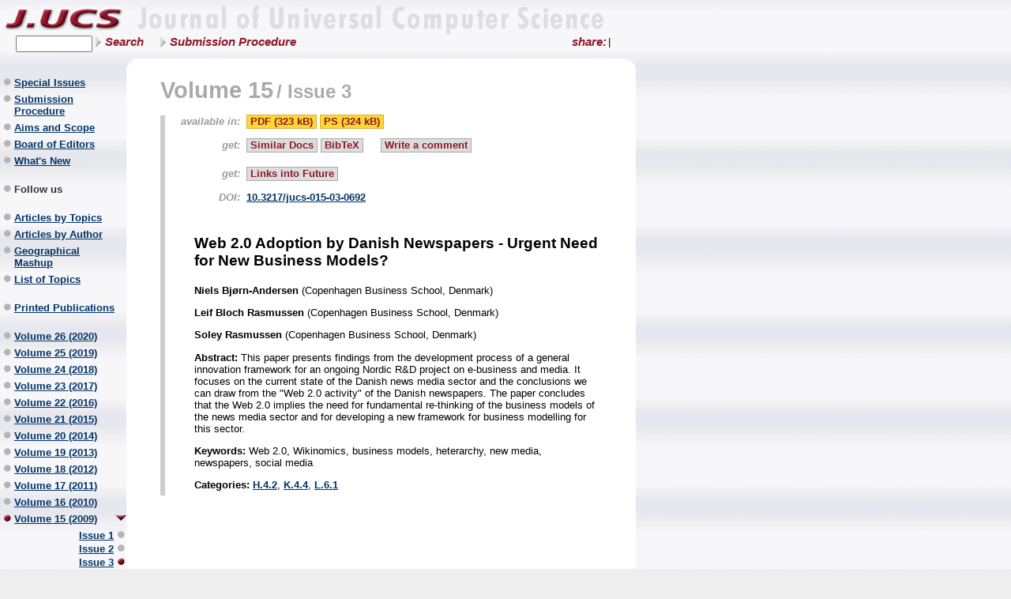

--- FILE ---
content_type: text/html
request_url: https://www.jucs.org/jucs_15_3/web_20_adoption_by.html
body_size: 4727
content:
<!DOCTYPE html PUBLIC "-//W3C//DTD HTML 4.01 Transitional//EN">
<html>

<!-- Mirrored from www.jucs.org/jucs_15_3/web_20_adoption_by by HTTrack Website Copier/3.x [XR&CO'2014], Sat, 18 Sep 2021 18:14:12 GMT -->
<!-- Added by HTTrack --><meta http-equiv="content-type" content="text/html;charset=UTF-8" /><!-- /Added by HTTrack -->
<head>
<title>(N. Bjørn-Andersen, L. B. Rasmussen, S. Rasmussen) Web 2.0 Adoption by Danish Newspapers- Urgent Need for New Business Models?</title>
<meta http-equiv="Content-Type" content="text/html; charset=utf-8">

<meta name="article_title" content="Web 2.0 Adoption by Danish Newspapers - Urgent Need for New Business Models?">
<meta name="journal" content="jucs">
<meta name="volume_nr" content="15">
<meta name="issue_nr" content="3">
<meta name="article_page_from" content="692">
<meta name="article_page_to" content="703">
<meta name="issue_access" content="restricted">
<meta name="issue_type" content="regular">
<meta name="article_runninghead" content="Bjørn-Andersen N., Bloch Rasmussen L., Rasmussen S.: Web 2.0 Adoption ...">
<meta name="article_authorstring" content="#N. Bjørn-Andersen">
<meta name="article_authorstring" content="L. B. Rasmussen">
<meta name="article_authorstring" content="S. Rasmussen">
<meta name="article_keyword" content="Web 2.0">
<meta name="article_keyword" content="Wikinomics">
<meta name="article_keyword" content="business models">
<meta name="article_keyword" content="heterarchy">
<meta name="article_keyword" content="new media">
<meta name="article_keyword" content="newspapers">
<meta name="article_keyword" content="social media">
<meta name="article_acm_category" content="H.4.2">
<meta name="article_acm_category" content="K.4.4">
<meta name="article_acm_category" content="L.6.1">
<meta name="TimeCreated" content="2014/08/04 13:25:13">
<meta name="TimeModified" content="2014/08/04 13:25:13">
<meta name="Name" content="jucs_15_3/web_20_adoption_by">
<script src="../wavemaster.internal/v6.3/lib/cookie.js" type="text/javascript"></script>
<script src="../wavemaster.internal/v6.3/components/main/cs/main.js" type="text/javascript"></script>
<script src="../wavemaster.internal/lib/base/v1.x/lang/ojs1.js" type="text/javascript"></script>
<script src="../wavemaster.internal/v6.3/lib/CSFormData.js" type="text/javascript"></script>
<script src="../wavemaster.internal/v6.3/lib/ParameterHandler.js" type="text/javascript"></script>
<script src="../wavemaster.internal/v6.3/components/search/code/CSSearch.js" type="text/javascript"></script>

<link rel="stylesheet" title="U.JS StyleSheet" type="text/css" href="../wavemaster.internal/v6.3/components/main/skins/jucs/css/styles.css" >
<script type="text/javascript">top.name="UJSeries_Window";</script>
<link rel="alternate" type="application/rss+xml"
   title="RSS Feed for JUCS General Literature" href="../jucsrssfeed-A" />
<link rel="alternate" type="application/rss+xml"
   title="RSS Feed for JUCS Hardware" href="../jucsrssfeed-B" />
<link rel="alternate" type="application/rss+xml"
   title="RSS Feed for JUCS Computer Systems Organisation " href="../jucsrssfeed-C" />
<link rel="alternate" type="application/rss+xml"
   title="RSS Feed for JUCS Software" href="../jucsrssfeed-D" />
<link rel="alternate" type="application/rss+xml"
   title="RSS Feed for JUCS Data" href="../jucsrssfeed-E" />
<link rel="alternate" type="application/rss+xml"
   title="RSS Feed for JUCS Theory of Computation" href="../jucsrssfeed-F" />
<link rel="alternate" type="application/rss+xml"
   title="RSS Feed for JUCS Mathematics of Compution" href="../jucsrssfeed-G" />
<link rel="alternate" type="application/rss+xml"
   title="RSS Feed for JUCS Information Systems" href="../jucsrssfeed-H" />
<link rel="alternate" type="application/rss+xml"
   title="RSS Feed for JUCS Computing Methodologies" href="../jucsrssfeed-I" />
<link rel="alternate" type="application/rss+xml"
   title="RSS Feed for JUCS Computer Applications" href="../jucsrssfeed-J" />
<link rel="alternate" type="application/rss+xml"
   title="RSS Feed for JUCS Computing Millieux" href="../jucsrssfeed-K" />
<link rel="alternate" type="application/rss+xml"
   title="RSS Feed for JUCS Science and Technology of Learning" href="../jucsrssfeed-L" />
<link rel="alternate" type="application/rss+xml"
   title="RSS Feed for JUCS Knowledge Management" href="../jucsrssfeed-M" />
<link rel="alternate" type="application/rss+xml"
   title="RSS Feed for JUCS New Issues" href="../jucsrssfeed-issue" />
</head>

<body>
<a name="top"></a>
<table width="795" border="0" cellspacing="0" cellpadding="0">
<tr>
<td width="160"><a class="tp" href="../jucs.html"><img src="../wavemaster.internal/v6.3/components/main/skins/jucs/images/logo.gif" width="160" height="44" border="0" alt="Go home now"></a></td>
<td colspan="5" align="left"><img src="../wavemaster.internal/v6.3/components/main/skins/jucs/images/background_top.gif" width="615" height="45" alt="Header Background Image"></td>
</tr>
<tr>
<td height="25" align="left" colspan="3">
<form method="post" name="bodyform" id="bodyform" action="http://www.jucs.org/jucs_15_3/web_20_adoption_by;internal%26action=dialog.search.action" target="search" onsubmit="return checkPerformSearch(this);">
<input type="hidden" name="HW_HiddenFormData" value="">
<!--<input type="hidden" name="attribute_0" value="fulltext">-->
<input type="hidden" name="attribute_0" value="title">
<input type="hidden" name="attribute_1" value="author">
<input type="hidden" name="logical_0" value="OR">
<input type="hidden" name="logical_1" value="OR">
<input type="hidden" name="searchstring_1" value="">
<input type="hidden" name="docs_per_page" value="5">



<input type="hidden" name="scope_1" value="jucs_journal">






<input name="searchstring_0" type="text" size="10" style="margin:0 4px 0 20px; float:left;"/>
<a href="#" class="hd_txt" onClick='checkPerformSearch(document.bodyform);return true;'>Search</a>
</form>
</td>
<td colspan="4" height="25" width="100%" valign="top">
<table width="570" border="0" cellspacing="0" cellpadding="0" style="margin:0;">
<tr> 
<!--<td><a class="hd_txt" href="/jucs_info/subscription">Subscription</a></td>
<td><img src="/wavemaster.internal/v6.3/components/main/skins/jucs/images/spacer.gif" width="43" height="2" border="0"></td>-->
<td><a class="hd_txt" href="../jucs_info/submissions.html">Submission Procedure</a></td>
<!--<td align="right" style="padding-left:4em;"><a class="hd_txt" style="padding-right:0;" href="#" onclick="identify(event);return false">Login</a></td>-->
<td><!--<a href="/jucsrssfeed-issue" style="text-decoration:none;"><img src="/wavemaster.internal/v6.3/components/main/skins/jucs/images/feed-icon-14x14.png" border="0"></a>-->

<div style="margin-left:5px;float:right;" class="addthis_toolbox addthis_default_style">
<span class="txt" style="float:left;">share:</span>
<a class="addthis_button_facebook"></a>
<a class="addthis_button_google_plusone_share" g:plusone:annotation="none"></a>
<a class="addthis_button_twitter" addthis:title="#JUCS paper I like:"></a>
<a class="addthis_button_linkedin"></a>
<a class="addthis_button_researchgate"></a>
<a class="addthis_button_email"></a>
<a class="addthis_button_print"></a>
<a class="addthis_button_favorites"></a>
<span class="addthis_separator">|</span>
<a class="addthis_button_compact"></a>
</div>

<script type="text/javascript">
var addthis_config =
{
data_track_addressbar:false,
ui_click:false,
ui_language:"en",
services_exclude:"facebook,google_plusone,twitter,linkedin,researchgate,email,print,favorites"
}
</script>

<script type="text/javascript" src="http://s7.addthis.com/js/300/addthis_widget.js#pubid=ra-50a8c2d57aeeb840"></script>
<!-- AddThis Button END -->

<script type="text/javascript">

  var _gaq = _gaq || [];
  _gaq.push(['_setAccount', 'UA-36653155-1']);
  _gaq.push(['_trackPageview']);

  (function() {
    var ga = document.createElement('script'); ga.type = 'text/javascript'; ga.async = true;
    ga.src = ('https:' == document.location.protocol ? 'https://ssl' : 'http://www') + '.google-analytics.com/ga.js';
    var s = document.getElementsByTagName('script')[0]; s.parentNode.insertBefore(ga, s);
  })();

</script>

</td>
</tr>
</table>
</td>
</tr>
<tr>
<td></td>
<td width="23"><img src="../wavemaster.internal/v6.3/components/main/skins/jucs/images/background_corner_top_left.gif" width="23" height="23"></td>
<td rowspan="3" bgcolor="#FFFFFF"><img src="../wavemaster.internal/v6.3/components/main/skins/jucs/images/spacer.gif" width="20" height="2" border="0"></td>
<td bgcolor="#ffffff"><div class="t2" style="width:565px; text-align:right"><!--User: anonymous--></div></td>
<td width="23"><img src="../wavemaster.internal/v6.3/components/main/skins/jucs/images/background_corner_top_right.gif" width="23" height="23"></td>
</tr>
<tr>
<td align="left" valign="top"><div class="nv"><a class="sl bl_off bl" href="../jucs_special.html">Special Issues</a></div>
<div class="nv"><a class="sl bl_off bl" href="../jucs_info/submissions.html">Submission Procedure</a></div>
<div class="nv"><a class="sl bl_off bl" href="../jucs_info/aims.html">Aims and Scope</a></div>
<div class="nv"><a class="sl bl_off bl" href="../jucs_board_of_editors.html">Board of Editors</a></div>
<div class="nv"><a class="sl bl_off bl" href="../jucs_info/news.html">What's New</a></div>
<div>&nbsp;</div>
<div class="sl bl_off bl" style="font-weight:bold;color:#333333">Follow us</div>
<!-- AddThis Follow J.UCS BEGIN -->

<div class="sl addthis_toolbox addthis_default_style">
<a class="addthis_button_facebook_follow" addthis:userid="jucsnews"></a>
<a class="addthis_button_twitter_follow" addthis:userid="jucsnews"></a>
<a class="addthis_button_linkedin_follow" addthis:userid="../company/2838081"></a>
<a class="addthis_button_google_follow" addthis:userid="100687201964986810617"></a>
</div>

<!-- AddThis Follow J.UCS END -->
<div>&nbsp;</div>
<div class="nv"><a class="sl bl_off bl" href="../jucs_articles_by_category.html">Articles by Topics</a></div>
<div class="nv"><a class="sl bl_off bl" href="../jucs_articles_by_author.html">Articles by Author</a></div>
<div class="nv"><a class="sl bl_off bl" href="../mashup/mashup.html">Geographical Mashup</a></div>
<div class="nv"><a class="sl bl_off bl" href="../jucs_info/acm_categories.html">List of Topics</a></div>
<div>&nbsp;</div>
<div class="nv"><a class="sl bl_off bl" href="../jucs_info/print.html">Printed Publications</a></div>
<div>&nbsp;</div>
<div class="nv"><a class="sl bl_off bl" href="../jucs_26.html">Volume 26 (2020)</a></div>
<div class="nv"><a class="sl bl_off bl" href="../jucs_25.html">Volume 25 (2019)</a></div>
<div class="nv"><a class="sl bl_off bl" href="../jucs_24.html">Volume 24 (2018)</a></div>
<div class="nv"><a class="sl bl_off bl" href="../jucs_23.html">Volume 23 (2017)</a></div>
<div class="nv"><a class="sl bl_off bl" href="../jucs_22.html">Volume 22 (2016)</a></div>
<div class="nv"><a class="sl bl_off bl" href="../jucs_21.html">Volume 21 (2015)</a></div>
<div class="nv"><a class="sl bl_off bl" href="../jucs_20.html">Volume 20 (2014)</a></div>
<div class="nv"><a class="sl bl_off bl" href="../jucs_19.html">Volume 19 (2013)</a></div>
<div class="nv"><a class="sl bl_off bl" href="../jucs_18.html">Volume 18 (2012)</a></div>
<div class="nv"><a class="sl bl_off bl" href="../jucs_17.html">Volume 17 (2011)</a></div>
<div class="nv"><a class="sl bl_off bl" href="../jucs_16.html">Volume 16 (2010)</a></div>
<div class="nv bld"><a class="sl bl_on bl" href="../jucs_15.html">Volume 15 (2009)</a></div>
<div class="nv nvi"><a class="sr blr_off blr" href="../jucs_15_1.html">Issue 1</a></div>
<div class="nv nvi"><a class="sr blr_off blr" href="../jucs_15_2.html">Issue 2</a></div>
<div class="nv nvi"><a class="sr blr_on blr" href="../jucs_15_3.html">Issue 3</a></div>
<div class="nv nvi"><a class="sr blr_off blr" href="../jucs_15_4.html">Issue 4</a></div>
<div class="nv nvi"><a class="sr blr_off blr" href="../jucs_15_5.html">Issue 5</a></div>
<div class="nv nvi"><a class="sr blr_off blr" href="../jucs_15_6.html">Issue 6</a></div>
<div class="nv nvi"><a class="sr blr_off blr" href="../jucs_15_7.html">Issue 7</a></div>
<div class="nv nvi"><a class="sr blr_off blr" href="../jucs_15_8.html">Issue 8</a></div>
<div class="nv nvi"><a class="sr blr_off blr" href="../jucs_15_9.html">Issue 9</a></div>
<div class="nv nvi"><a class="sr blr_off blr" href="../jucs_15_10.html">Issue 10</a></div>
<div class="nv nvi"><a class="sr blr_off blr" href="../jucs_15_11.html">Issue 11</a></div>
<div class="nv nvi"><a class="sr blr_off blr" href="../jucs_15_12.html">Issue 12</a></div>
<div class="nv nvi"><a class="sr blr_off blr" href="../jucs_15_13.html">Issue 13</a></div>
<div class="nv nvi"><a class="sr blr_off blr" href="../jucs_15_14.html">Issue 14</a></div>
<div class="nv nvi"><a class="sr blr_off blr" href="../jucs_15_15.html">Issue 15</a></div>
<div class="nv nvi"><a class="sr blr_off blr" href="../jucs_15_16.html">Issue 16</a></div>
<div class="nv nvi"><a class="sr blr_off blr" href="../jucs_15_17.html">Issue 17</a></div>
<div class="nv nvi"><a class="sr blr_off blr" href="../jucs_15_18.html">Issue 18</a></div>
<div class="nv"><a class="sl bl_off bl" href="../jucs_14.html">Volume 14 (2008)</a></div>
<div class="nv"><a class="sl bl_off bl" href="../jucs_13.html">Volume 13 (2007)</a></div>
<div class="nv"><a class="sl bl_off bl" href="../jucs_12.html">Volume 12 (2006)</a></div>
<div class="nv"><a class="sl bl_off bl" href="../jucs_11.html">Volume 11 (2005)</a></div>
<div class="nv"><a class="sl bl_off bl" href="../jucs_10.html">Volume 10 (2004)</a></div>
<div class="nv"><a class="sl bl_off bl" href="../jucs_9.html">Volume 9 (2003)</a></div>
<div class="nv"><a class="sl bl_off bl" href="../jucs_8.html">Volume 8 (2002)</a></div>
<div class="nv"><a class="sl bl_off bl" href="../jucs_7.html">Volume 7 (2001)</a></div>
<div class="nv"><a class="sl bl_off bl" href="../jucs_6.html">Volume 6 (2000)</a></div>
<div class="nv"><a class="sl bl_off bl" href="../jucs_5.html">Volume 5 (1999)</a></div>
<div class="nv"><a class="sl bl_off bl" href="../jucs_4.html">Volume 4 (1998)</a></div>
<div class="nv"><a class="sl bl_off bl" href="../jucs_3.html">Volume 3 (1997)</a></div>
<div class="nv"><a class="sl bl_off bl" href="../jucs_2.html">Volume 2 (1996)</a></div>
<div class="nv"><a class="sl bl_off bl" href="../jucs_1.html">Volume 1 (1995)</a></div>
<div class="nv"><a class="sl bl_off bl" href="../jucs_0.html">Volume 0 (1994)</a></div>
<div>&nbsp;</div>
<div class="nv"><a class="sl bl_off bl" href="../ujs.html">Collection of other papers</a></div>
</td>
<td bgcolor="#ffffff"></td>
<td bgcolor="#ffffff" valign="top">
<div style="width:565px;">
<a href="../jucs_15.html" class="l1">Volume 15</a>
<span class="l2"> / </span><a href="../jucs_15_3.html" class="l2">Issue 3</a>


</div>

<br><table border="0" cellspacing="0" cellpadding="0">
<tr> 
<td bgcolor="#CCCCCC" rowspan="3"><img src="../wavemaster.internal/v6.3/components/main/skins/jucs/images/spacer.gif" width="6" height="2" border="0"></td>
<td rowspan="3"><img src="../wavemaster.internal/v6.3/components/main/skins/jucs/images/spacer.gif" width="20" height="2" border="0"></td>
<td></td>
<td rowspan="3"><img src="../wavemaster.internal/v6.3/components/main/skins/jucs/images/spacer.gif" width="15" height="2" border="0"></td>
</tr>
<tr>
<td>
<table border="0" width="538" cellspacing="0" cellpadding="0">

  <tr valign="top">
    <td align="right" class="t1" nowrap>available in:&nbsp;&nbsp;</td>
    <td>
      
        
        <a href="web_20_adoption_by/jucs_15_03_0692_0703_andersen.pdf" class="paper_link"><span class="paper_link">PDF (323 kB)</span></a>
        
      
        
        <a href="web_20_adoption_by/jucs_15_03_0692_0703_andersen.ps.gzip" class="paper_link"><span class="paper_link">PS (324 kB)</span></a>
        
      
    </td>
  </tr>
  <tr><td colspan="2">&nbsp;</td></tr>
  
  <tr valign="top">
    <td valign="top" align="right" class="t1" nowrap>get:&nbsp;&nbsp;</td>
    <td align="left" width="100%">
    <table border="0" cellspacing="0" cellpadding="0"><tr>
      <td>
      <a href="#" onclick='opDlg("/jucs_15_3/web_20_adoption_by;internal&amp;action=execute.search.action&amp;Parameter=%5Bv2%5D%28Caller%3ALikeResults%29", "dialogs"); return false;' class="get_link"><span class="get_link">Similar Docs</span></a>
      <a href="#" onclick='opDlg("/jucs_15_3/web_20_adoption_by;internal&amp;action=js.execute.action&amp;Parameter=%23%28UIClass%3APaperCollectionObjectUI%29%28Method%3AgetMetadataAsBibTex%29", "BibTeX"); return false;' class="get_link"><span class="get_link">BibTeX</span></a>
      <span class="t1" style="padding-left:1em;">&nbsp;</span>
      </td>
      <td>
      <a href="#" onclick='opDlg("", "ReadComment"); return false;' class="get_link" style="display:none;"><span class="get_link">Read comments</span></a>
      <a href="#" onclick='opDlg("/jucs_15_3/web_20_adoption_by;internal&amp;action=js.execute.action&amp;Parameter=%23%28UIClass%3APaperCollectionObjectUI%29%28Method%3AwriteCommentUI%29", "WriteComment"); return false;' class="get_link"><span class="get_link">Write a comment</span></a>
      </td></tr>
      <tr><td>&nbsp;</td><td style="text-align:center;padding-top:0.5em;">&nbsp;</td></tr>
     </table>
    </td>
  </tr>
  <tr valign="top">
       <td valign="top" align="right" class="t1" nowrap>get:&nbsp;&nbsp;</td>
       <td align="left" width="100%">
        <table border="0" cellspacing="0" cellpadding="0"><tr>
          <td>
            <a href="#" onclick='window.open("http://www.jucs.org:8181/mashup/servlet/FutureLinks?url=/jucs_15_3/web_20_adoption_by", "listFutureLinks");return false;' class="get_link"><span class="get_link">Links into Future</span> </a>
          </td></tr>
        </table>
       </td>
  </tr>
  
  <tr><td colspan="2">&nbsp;</td></tr>
  <tr valign="top">
    <td valign="top" align="right" class="t1" nowrap>DOI:&nbsp;&nbsp;</td>
    <td align="left" width="100%"><a href="http://dx.doi.org/10.3217/jucs-015-03-0692">10.3217/jucs-015-03-0692</a></td>
  </tr>
  
</table>
<br>
<!-- /Available formats of Documents and Commandset --> <!-- Content of the Object -->
<table width="100%">
  <tr>
    <td colspan="3">
      <table>
        <tr>
          <td height="15">&nbsp;</td>
        </tr>
        <tr>
          <td width="8"></td>
          <td width="590">
            <h3>Web 2.0 Adoption by Danish Newspapers - Urgent Need for New Business Models?</h3>
            
            <p>
              <strong> Niels Bjørn-Andersen</strong> (Copenhagen Business School, Denmark)<br> 
              <a href="mailto:"></a>
            </p>
            
            <p>
              <strong> Leif Bloch Rasmussen</strong> (Copenhagen Business School, Denmark)<br> 
              <a href="mailto:"></a>
            </p>
            
            <p>
              <strong> Soley Rasmussen</strong> (Copenhagen Business School, Denmark)<br> 
              <a href="mailto:"></a>
            </p>
                    
            <p>
              <strong>Abstract:</strong> This paper presents findings from the   development process of a general innovation framework for an ongoing   Nordic R&D project on e-business and media. It focuses on the   current state of the Danish news media sector and the conclusions we   can draw from the "Web 2.0 activity" of the Danish   newspapers. The paper concludes that the Web 2.0 implies the need   for fundamental re-thinking of the business models of the news media   sector and for developing a new framework for business modelling for   this sector. 
            </p>
            <p>
              <strong>Keywords:</strong> Web 2.0, Wikinomics, business models, heterarchy, new media, newspapers, social media 
            </p>
            <p><strong>Categories:</strong> <a href="../jucs_articles_by_category/H.4-3.html">H.4.2</a>, <a href="../jucs_articles_by_category/K.4-5.html">K.4.4</a>, <a href="../jucs_articles_by_category/L.6-7.html">L.6.1</a> </p>
          </td>
        </tr>
      </table>
    </td>
  </tr>
</table>
<!-- /Content of the Object -->
</td>
</tr>
</table></td>
<td bgcolor="#ffffff"></td>
</tr>
<tr>    
<td>&nbsp;</td>
<td><img src="../wavemaster.internal/v6.3/components/main/skins/jucs/images/background_corner_bottom_left.gif" width="23" height="23"></td>
<td bgcolor="#ffffff">&nbsp;</td>
<td><img src="../wavemaster.internal/v6.3/components/main/skins/jucs/images/background_corner_bottom_right.gif" width="23" height="23"></td>
</tr>
</table>
<a name="bottom"></a>
</body>
  

<!-- Mirrored from www.jucs.org/jucs_15_3/web_20_adoption_by by HTTrack Website Copier/3.x [XR&CO'2014], Sat, 18 Sep 2021 18:16:13 GMT -->
</html>

--- FILE ---
content_type: application/javascript
request_url: https://www.jucs.org/wavemaster.internal/v6.3/components/search/code/CSSearch.js
body_size: 2572
content:
/*
 * <copyright>
 *  Copyright (c) 2003 by Hyperwave AG
 * </copyright>
 *
 * <file>
 *  Name:        CSSearch.js
 *  Created:     2003-01-28 by sweber
 *  Description: client side java script for handling some search actions
 *
 *  $Id: $
 * </file>
 */

//--------------------------------------------------------------------
/**
 * this function returns the url from the HW_MainframeUrl cookie
 * (as fallback, the current window pathname will be used)
 *
 * @return string: path for opening windows/locations
 */
function getCurrPath()
{
  var urlcookie = getCookie("HW_MainframeUrl");
  if (urlcookie != null)
    return urlcookie;

  var curr_path = window.location.pathname || "/";
  var idxs = []; // include the positiv indeces
  var strs = [';internal', '?', '#']; // check the current pathname  for this strings
  for (var i = 0; i < strs.length; i ++) {
    var tmp = curr_path.indexOf(strs[i]);
    if (tmp != -1) // store a positiv index
      idxs.push(tmp);
  }
  if (idxs.length == 0)
    return curr_path;
  var idx = idxs[0]; // is the minimum index
  if (idxs.length > 1) {
    // more than 1 relevant indexes
    for (var i = 1; i < idxs.length; i ++)
      idx = Math.min(idx, idxs[i]);
  }
  return curr_path.substr(0, idx) || "/";
}


/*
 * this function needs 1 client side wariable
 *   ~ window.search_alert4 =>
 */
function executeAction(theType, args) {
  if (theType == 'performsearch') 
  {
    var form_info = new CSFormData("");
    //reset Navigation if present 
    if (typeof document.bodyform.HW_HiddenEnv_Dir != "undefined")
      document.bodyform.HW_HiddenEnv_Dir.value = "";
    if (typeof document.bodyform.HW_HiddenEnv_MaxVisPage != "undefined")
      document.bodyform.HW_HiddenEnv_MaxVisPage.value = "";
    if (typeof document.bodyform.HW_HiddenEnv_LastNavStart != "undefined")
      document.bodyform.HW_HiddenEnv_LastNavStart.value = "";
    if (typeof document.bodyform.HW_HiddenEnv_CurrentPage != "undefined")
      document.bodyform.HW_HiddenEnv_CurrentPage.value = "";
    if (typeof document.bodyform.HW_HiddenIteratorId != "undefined")
    {
      document.bodyform.HW_HiddenIteratorId.value = "createnewiterator";
    }
    //store Formdata
    document.bodyform.HW_HiddenFormData.value = form_info.readForm(document.bodyform, {storeHiddenFields: true});
    return false;
  }
  else if (theType == 'resetsearch') 
  {
    if (typeof document.bodyform.HW_HiddenIteratorId != "undefined")
    {
      //reset Formdata
      document.bodyform.HW_HiddenFormData.value = "";
      var the_action = THE_OBJECT_URL + ';internal&action=dialog.search.action';
      document.bodyform.action = the_action;
      document.bodyform.submit();
    }
    else
     return false;
  }
  // case for changed number of results
  else if (theType == 'changenumber') {
    document.bodyform.HW_HiddenEnv_Dir.value = "";
    document.bodyform.HW_HiddenEnv_MaxVisPage.value = "1";
    document.bodyform.HW_HiddenEnv_LastNavStart.value = "1";
    document.bodyform.HW_HiddenEnv_CurrentPage.value = "1";
    var pars = new ParameterHandler(document.bodyform.HW_HiddenFormData.value);
    pars.reset(args.name, args.value);
    document.bodyform.HW_HiddenFormData.value = pars.asString();
    document.bodyform.submit();
    return false;
  }
  else if (theType == 'changethreshold') {
    document.bodyform.HW_HiddenEnv_Dir.value = "";
    document.bodyform.HW_HiddenEnv_MaxVisPage.value = "1";
    document.bodyform.HW_HiddenEnv_LastNavStart.value = "1";
    document.bodyform.HW_HiddenEnv_CurrentPage.value = "1";
    if (document.bodyform.numberOfObjectsFound)
    document.bodyform.numberOfObjectsFound.value="";
    var pars = new ParameterHandler(document.bodyform.HW_HiddenFormData.value);
    pars.reset(args.name, args.value);
    document.bodyform.HW_HiddenFormData.value = pars.asString();
    document.bodyform.submit();
    return false;
  }
  // case for change search description
  else if (theType == 'changedescription') {
    var pars = new ParameterHandler(document.bodyform.HW_HiddenFormData.value);
    pars.reset(args.name, args.value);
    document.bodyform.HW_HiddenFormData.value = pars.asString();
    document.bodyform.submit();
    return false;
  }
  // case for navigation around the search results
  else if (theType == 'navigate') {
    document.bodyform.HW_HiddenEnv_Dir.value = args;
    document.bodyform.submit();
    return false;
  }
  else if (theType == 'close') {
    return false;
  }
  return false;
}

function freeIterator(theId, useSelfWindow) {
  if (isNaN(theId)) {
    return;
  }
  if (useSelfWindow) {
    window.onunload = new Function("");
    window.location.pathname = getCurrPath() + ';internal&action=free.iterator.action&Parameter=' + theId;
  }
  else if (!top.opener || top.opener.closed || !top.opener.top || typeof top.opener.top.callServerFunction != 'function') {
    opDlg(getCurrPath() + ';internal&action=free.iterator.action&Parameter=' + theId, 'temp', '');
  }
  else {
    top.opener.top.callServerFunction({serverFunctionName: 'HW_Search.static_.freeIterator', callback: '', parameters: {iteratorId: theId}});
  }
}

//--------------------------------------------------------------------
/**
 * this function converts all possible dates in search formular to user selected
 * date format. this is necessary, because we restore the form values onload and
 * the dates will be restores in HWDate format. this  function has to be called
 * onload, after restoring the fomdata.
 *
 * @param theForm: object: a reference to a html formular
 */
function convertDatesInSearchForm(theForm) {
  for (var i = 0; i < theForm.elements.length; i ++) {
    var curr = theForm.elements[i];
    if (SpecArray[curr.name] && SpecArray[curr.name].type == "HW_API_Date" && curr.value) {
      // found a form element of type HW_API_Date ... convert inot user selected date format
      convDateInForm(curr, {sFormat: HWDate, dFormat: HW_UI_Date, dateOnly: true});
    }
  }
}

//--------------------------------------------------------------------
/**
 *
 */
function checkScopeSelected()
{
  var theForm = document.bodyform;
  for (var i = 0;i < theForm.elements.length; i ++) 
  {
    var curr = theForm.elements[i];
    var s_index= curr.name.indexOf("scope_");
    if (s_index!= -1)
    {
      if (curr.checked) 
      {
       return true;
      }
    }
  }
  alert(search_alert_noscope);
  return false;
}
//--------------------------------------------------------------------
/**
 *
 */
function checkSearchStringpresent()
{
  var theForm = document.bodyform;
  var ss_set = false;
  for (var i = 0;i < theForm.elements.length; i ++) 
  {
    var curr = theForm.elements[i];
    var s_index= curr.name.indexOf("searchstring_");
    if (s_index!= -1)
    {
      if (curr.value != "")
      {
        if (curr.value.match(/(^[^\*]{0,2}[\*]+$)|(^[\*]+[^\*]{0,2}$)|(^[\*]+[^\*]{0,2}[\*]+$)|(^ *\* +)|( \* *$)/)) 
        {
          // invalid search string is given -> alert the user
          alert(search_alertwrongsstring);
          return false;
        }
        ss_set = true;
      }
    }
  }
  if (!ss_set)
  {
    alert(search_alertnosstring);
    theForm.searchstring_0.select();
    theForm.searchstring_0.focus();
    return false;
  }
  return ss_set;
}

//--------------------------------------------------------------------
/**
 *
 */
function checkDateRange()
{
  var theForm = document.bodyform;
  var fromdate = (theForm.yearFrom.value || "")+"-"+(theForm.monthFrom.value || "")+"-00";
  var todate   = (theForm.yearTo.value || "")  +"-"+(theForm.monthTo.value || "")+"-32";
  if (fromdate > todate)
  {
    alert("Wrong Date range: From-Date must be smaller than To-Date. Please correct your Input!");
    theForm.monthFrom.focus();
    return false;
  }
  return true;
}

//--------------------------------------------------------------------
/**
 *
 */
function checkSubmit()
{
  return (checkSearchStringpresent() && checkScopeSelected() && checkDateRange());
}


function getNamefromForm(form_action)
{
  var form_act=form_action || "";
  if (form_act == "")
  {
    return form_act;
  }
  var index =form_act.indexOf(";");
  if (index != -1)
  {
     form_act = form_act.substring(0,index);
  }
  return form_act;
}

/**
 *SIMPLESEARCH
 */
function checkPerformSearch (theForm) {
  if (theForm.searchstring_0.value.match(/(^[^\*]{0,2}[\*]+$)|(^[\*]+[^\*]{0,2}$)|(^[\*]+[^\*]{0,2}[\*]+$)|(^ *\* +)|( \* *$)/)) {
    // invalid search string is given -> alert the user
    alert("This search string is not allowed!");
    theForm.searchstring_0.select();
    theForm.searchstring_0.focus();
    return false;
  }
  else if (theForm.searchstring_0.value.match(/\S/)) {
    // a search string is given
    // prepare the search parameter
    var search_pars = new ParameterHandler();
    search_pars.add('Caller', 'UserBlock');
    // open a dialog window
    var window_obj = opDlg("wavemaster.internal/v6.3/lib/empty.html", "search",{width:650,height:650});
    // set the formular target to the dialog window
    if (window_obj && window_obj.name)
      theForm.target = window_obj.name;
    theForm.action = getNamefromForm(theForm.action) + ";internal&action=execute.search.action" + search_pars;
    theForm.searchstring_1.value = theForm.searchstring_0.value;
    var form_info = new CSFormData();
    form_info.readForm(theForm, {storeHiddenFields: true});
    theForm.HW_HiddenFormData.value = form_info.asString();
    theForm.submit();
    return true;
  }
  else 
  {
    opDlg(getNamefromForm(theForm.action) + ";internal&action=dialog.search.action", "search",{width:650,height:650});
    return false;
  }
}
